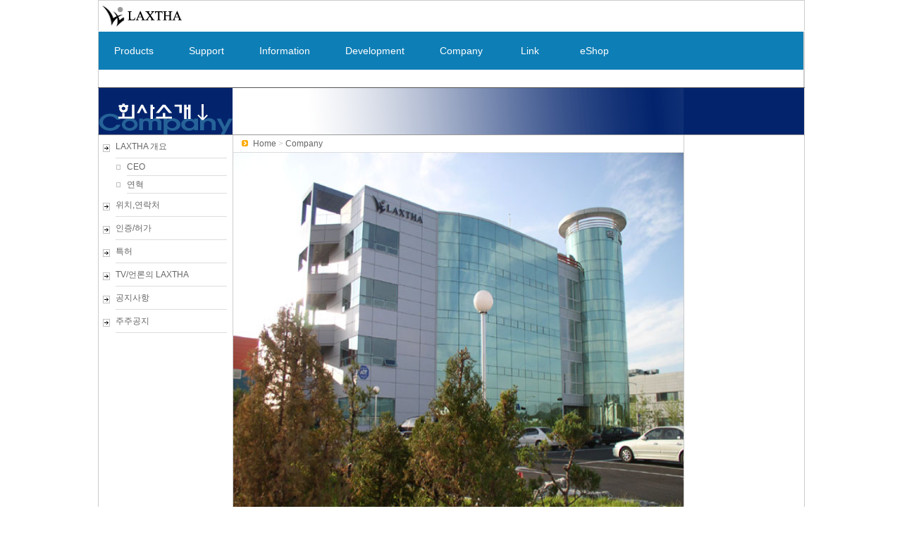

--- FILE ---
content_type: text/html
request_url: https://www.laxtha.com/siteview.asp?x=3
body_size: 23459
content:


<html>
<head>
<title>LAXTHA Inc.</title>
<meta http-equiv="Content-Type" content="text/html; charset=euc-kr">
<meta http-equiv="X-UA-Compatible" content="IE=edge,chrome=1">
<META name="keywords" content="락싸,LAXTHA,뉴로피드백,바이오피드백,뉴로니클,뇌파게임,뇌파분석,스트레스,스트레스검사,집중력,집중력증진,neurofeedback,biofeedback,신경,신경과학,뇌파,근전도,심전도,무선근전도,비선형분석,Complexity,복잡성,데이타 수집,뇌파 3차원 맵핑,뇌,근육,무선,EEG,EMG,Wireless EEG,Wireless EMG,Nonlinear,Nonlinear Analysis,3D Brain Map,Brain,Muscle,Scientific Instrument,감성공학,인간공학,뇌과학">
<META name="description" content=" - (주)락싸">

<LINK REL="stylesheet" TYPE="text/css" href="CSS/LXWEB_STYLE.CSS">
<link href='http://fonts.googleapis.com/css?family=Roboto' rel='stylesheet' type='text/css'>
<link rel="stylesheet" href="http://netdna.bootstrapcdn.com/font-awesome/4.3.0/css/font-awesome.min.css">

<!-- favicon-->
<link rel="shortcut icon" href="LAXTHA_ICON_T32x32.png" type="image/x-icon">
<link rel="icon" href="LAXTHA_ICON_T32x32.png" type="image/x-icon">


<script language="JavaScript">
<!--
function MM_openBrWindow(theURL,winName,features) { //v2.0
  window.open(theURL,winName,features);
}
//-->
</script>

</head>
<body leftmargin="3" rightmargin="0" topmargin="0">

<a name="top"></a>
<table width="100%" border="0" cellspacing="0" cellpadding="0">
  <tr>
    <td align="center">
<table width="" border="0" cellspacing="0" cellpadding="0">
  <tr> 
    <td colspan="6" height="1" bgcolor="#CCCCCC"></td>
  </tr>
  <tr> 
    <td width="1" nowrap bgcolor="#CCCCCC"></td>
    <td width="160" nowrap><a href="/"><img src="Images/Company/LAXTHA_LOGO.gif" width="127" height="43" border="0"></a></td>
    <td nowrap valign="bottom" width="670" align="right"> 
      
<table width="100" border="0" cellspacing="0" cellpadding="0">
  <tr> 
    <td></td>
  </tr>
</table>

    </td>
    <td width="1" nowrap bgcolor="#ffffff"></td> <!-- 以꾪몴�꾩븞�섍쾶 �섎젮怨� cccccc瑜� ffffff 濡� 蹂�寃쏀븿.2016.8.21-->
    <td align ="right" valign="middle" width="170" nowrap> 
      <!-- img src="Images/menu/top_english.gif" -->
	  <!--�쒖옉 �ㅺ뎅�� 吏���.-->
<div id="google_translate_element"></div><script type="text/javascript">
function googleTranslateElementInit() {
  new google.translate.TranslateElement({pageLanguage: 'ko', layout: google.translate.TranslateElement.InlineLayout.SIMPLE}, 'google_translate_element');
}
</script><script type="text/javascript" src="//translate.google.com/translate_a/element.js?cb=googleTranslateElementInit"></script>
	<!--�� �ㅺ뎅�� 吏���.-->
    </td>
    <td valign="bottom" width="1" nowrap bgcolor="#CCCCCC"></td>
  </tr>
  <tr> 
    <td colspan="6" height="1" bgcolor="#FFFFFF"></td>
  </tr>
</table>	
	</td>
  </tr>
</table>
<!--援ш� �좊꼸由ы떛�� �곸슜�꾪븿. 2016�� 9�� 4�� 遺���.-->
<script>
  (function(i,s,o,g,r,a,m){i['GoogleAnalyticsObject']=r;i[r]=i[r]||function(){
  (i[r].q=i[r].q||[]).push(arguments)},i[r].l=1*new Date();a=s.createElement(o),
  m=s.getElementsByTagName(o)[0];a.async=1;a.src=g;m.parentNode.insertBefore(a,m)
  })(window,document,'script','https://www.google-analytics.com/analytics.js','ga');

  ga('create', 'UA-56662056-4', 'auto');
  ga('send', 'pageview');

</script>



<table width="100%" border="0" cellspacing="0" cellpadding="0">
  <tr>
    <td align="center">
<table width="" border="0" cellspacing="0" cellpadding="0">
  <tr>
    <td width="1" bgcolor="#CCCCCC" nowrap></td>
    <td width="1000"  valign="top"> 

    

<TABLE cellSpacing=0 cellPadding=0 border=0 width="100%">
  <TBODY> 
  <TR> 
      <TD height ="25">
           
		<nav class="navtop">
		  <div>
			<ul>
				  
				  <li><a class=LXWEB_CSS_CLASS_MENU2 href="Product.asp">&nbsp&nbspProducts&nbsp&nbsp<i class='fa fa-angle-down'></i></a>
				  <ul>
				  
					<li ><a class=LXWEB_CSS_CLASS_MENU2 href="Product.asp?catgrpid=1" >&nbsp&nbsp뇌파</a></li>
					  
					<li ><a class=LXWEB_CSS_CLASS_MENU2 href="Product.asp?catgrpid=2" >&nbsp&nbsp근전도</a></li>
					  
					<li ><a class=LXWEB_CSS_CLASS_MENU2 href="Product.asp?catgrpid=3" >&nbsp&nbsp심전도/맥파</a></li>
					  
					<li ><a class=LXWEB_CSS_CLASS_MENU2 href="Product.asp?catgrpid=14" >&nbsp&nbsp폴리그래프</a></li>
					  
					<li ><a class=LXWEB_CSS_CLASS_MENU2 href="Product.asp?catgrpid=5" >&nbsp&nbsp소프트웨어</a></li>
					  
					<li ><a class=LXWEB_CSS_CLASS_MENU2 href="Product.asp?catgrpid=10" >&nbsp&nbsp두뇌향상</a></li>
					  
					<li ><a class=LXWEB_CSS_CLASS_MENU2 href="Product.asp?catgrpid=4" >&nbsp&nbsp생체센서</a></li>
					  
				  </ul>				  
				  </li>
			  
				  
				  <li><a class=LXWEB_CSS_CLASS_MENU2 href="Support.asp">&nbsp&nbspSupport&nbsp&nbsp<i class='fa fa-angle-down'></i></a>
				  <ul>
				   
					<li ><a class=LXWEB_CSS_CLASS_MENU2 href="http://laxtha.net" target="_blank" >&nbsp&nbspAll About. - 완전.체계 정보 서비스</a></li>
					
					
					<li ><a class=LXWEB_CSS_CLASS_MENU2 href="Support.asp?catgrpid=4" >&nbsp&nbsp퀵가이드</a></li>
					  
					<li ><a class=LXWEB_CSS_CLASS_MENU2 href="Support.asp?catgrpid=5" >&nbsp&nbsp사용중 흔한질문</a></li>
					  
					<li ><a class=LXWEB_CSS_CLASS_MENU2 href="Support.asp?catgrpid=9" >&nbsp&nbsp다운로드</a></li>
					  
					<li ><a class=LXWEB_CSS_CLASS_MENU2 href="Support.asp?catgrpid=7" >&nbsp&nbsp임상사례</a></li>
					  
					<li ><a class=LXWEB_CSS_CLASS_MENU2 href="Support.asp?catgrpid=8" >&nbsp&nbsp상품 배경지식</a></li>
					  
				  </ul>				  
				  </li>
			  
				  
				  <li><a class=LXWEB_CSS_CLASS_MENU2 href="siteview.asp?x=7">&nbsp&nbspInformation&nbsp&nbsp<i class='fa fa-angle-down'></i></a>
				  <ul>
				  
					<li ><a class=LXWEB_CSS_CLASS_MENU2 href="SiteView.asp?x=7&y=29">&nbsp&nbsp기초개념 이해</a></li>
					  
					<li ><a class=LXWEB_CSS_CLASS_MENU2 href="SiteView.asp?x=7&y=32">&nbsp&nbsp뇌파</a></li>
					  
					<li ><a class=LXWEB_CSS_CLASS_MENU2 href="SiteView.asp?x=7&y=46">&nbsp&nbsp근전도</a></li>
					  
					<li ><a class=LXWEB_CSS_CLASS_MENU2 href="SiteView.asp?x=7&y=45">&nbsp&nbsp심전도</a></li>
					  
					<li ><a class=LXWEB_CSS_CLASS_MENU2 href="SiteView.asp?x=7&y=53">&nbsp&nbspLAXTHA 장비활용논문</a></li>
					  
				  </ul>				  
				  </li>
			  
				  
				  <li><a class=LXWEB_CSS_CLASS_MENU2 href="siteview.asp?x=4">&nbsp&nbspDevelopment&nbsp&nbsp<i class='fa fa-angle-down'></i></a>
				  <ul>
				  
					<li ><a class=LXWEB_CSS_CLASS_MENU2 href="SiteView.asp?x=4&y=16">&nbsp&nbsp개발실적</a></li>
					  
					<li ><a class=LXWEB_CSS_CLASS_MENU2 href="SiteView.asp?x=4&y=14">&nbsp&nbsp특허</a></li>
					  
				  </ul>				  
				  </li>
			  
				  
				  <li><a class=LXWEB_CSS_CLASS_MENU2 href="siteview.asp?x=3">&nbsp&nbspCompany&nbsp&nbsp<i class='fa fa-angle-down'></i></a>
				  <ul>
				  
					<li ><a class=LXWEB_CSS_CLASS_MENU2 href="SiteView.asp?x=3&y=1">&nbsp&nbspLAXTHA 개요</a></li>
					  
					<li ><a class=LXWEB_CSS_CLASS_MENU2 href="SiteView.asp?x=3&y=6">&nbsp&nbsp위치,연락처</a></li>
					  
					<li ><a class=LXWEB_CSS_CLASS_MENU2 href="SiteView.asp?x=3&y=8">&nbsp&nbsp인증/허가</a></li>
					  
					<li ><a class=LXWEB_CSS_CLASS_MENU2 href="SiteView.asp?x=3&y=14">&nbsp&nbsp특허</a></li>
					  
					<li ><a class=LXWEB_CSS_CLASS_MENU2 href="SiteView.asp?x=3&y=19">&nbsp&nbspTV/언론의 LAXTHA</a></li>
					  
					<li ><a class=LXWEB_CSS_CLASS_MENU2 href="SiteView.asp?x=3&y=23">&nbsp&nbsp공지사항</a></li>
					  
					<li ><a class=LXWEB_CSS_CLASS_MENU2 href="SiteView.asp?x=3&y=4">&nbsp&nbsp주주공지</a></li>
					  
				  </ul>				  
				  </li>
			  
				  
				  <!-- 외부링크 수동추가.-->
				  <li><a class=LXWEB_CSS_CLASS_MENU2 href="#" title="Related site link" >&nbsp&nbsp Link &nbsp&nbsp <i class='fa fa-angle-down'></i></a>
				  <ul>
				  <li ><a class=LXWEB_CSS_CLASS_MENU2 href="http://www.ubpulse.com" target="_blank" title="Heart & Autonomic Nervous System. Easy to use!">&nbsp&nbsp brand : ubpulse</a></li>
				  <li ><a class=LXWEB_CSS_CLASS_MENU2 href="http://www.neuronicle.com" target="_blank" title="Brain & Central Nervous System.  Easy to use!">&nbsp&nbsp brand : neuroNicle</a></li>
				  <li ><a class=LXWEB_CSS_CLASS_MENU2 href="http://laxtha-eshop.kr" target="_blank">&nbsp&nbsp eShop : Korea</a></li>
				  <li ><a class=LXWEB_CSS_CLASS_MENU2 href="#" target="_blank">&nbsp&nbsp eShop : Global (construction)</a></li>
				  </ul>
				  </li>				  
				  <!-- eShop바로가기는 수동추가-->
				  <li><a class=LXWEB_CSS_CLASS_MENU2 href="http://laxtha-eshop.kr/" title="락싸 온라인숍 바로가기" target="_blank">&nbsp&nbsp eShop &nbsp&nbsp</a>
				  </li>
			</ul>
		</div>
		</nav>					
    </TD>
    </TR>
    <TR valign = "TOP" height = "25"> 
    <TD> 
	
	</TD>
    </TR>
  </TBODY>
</TABLE>

<script src="JavaScript/jquery-2.1.3.min.js"></script> 
<script>
$('nav li').hover(
  function() {
	  $('ul', this).stop().slideDown(200);
  },
	function() {
    $('ul', this).stop().slideUp(200);
  }
);
</script>


		
	
	</td>
    <td width="1" nowrap bgcolor="#CCCCCC"></td>
          <td width="0" valign="top"  nowrap> 
          </td>
    <td nowrap width="1" bgcolor="#CCCCCC"></td>
  </tr>
</table>	
	</td>
  </tr>
</table>

<table width="100%" border="0" cellspacing="0" cellpadding="0">
  <tr>
    <td align="center">
<table width="" border="0" cellspacing="0" cellpadding="0">
  <tr> 
    <td colspan="5" height="1" bgcolor="#555555"></td>
  </tr>
  <tr> 
    <td width="1" nowrap bgcolor="#CCCCCC"></td>
    <td width="190" nowrap valign="top" background="images/menu/toptitle_side3.gif"><img src = "images/menu/toptitle_3.gif" width = "190"></td>
    <td width="640" background="images/menu/toptitle_side3.gif"> 
	<img src = "images/menu/toptitle_cdeco3.gif" width = "640" >
	</td>
    <td width = "171" background="images/menu/toptitle_side3.gif"></td>
    <td width="1" nowrap bgcolor="#CCCCCC"></td>
  </tr>
  <tr> 
    <td colspan="5" height="1" bgcolor="#999999"></td>
  </tr>
</table>
	
	</td>
  </tr>
</table>

<table border="0" cellspacing="0" cellpadding="0" align="center">
  <tr> 
    <td width="1" bgcolor="#CCCCCC" nowrap></td>
    <td width="190" valign="top"> 
            <!-- 좌측 서브메뉴 상단 배너자리-->
            <table width="100%" border="0" cellspacing="0" cellpadding="0">
  <tr> 
    <td></td>
  </tr>
  <tr> 
    <td></td>
  </tr>
  <tr> 
    <td></td>
  </tr>
</table>
            <!-- 좌측 서브메뉴 자리 - 표준구조 표현-->
            
<table width="190" border="0" cellspacing="0" cellpadding="0">
  <tr> 
    <td height="32" width= "24"> 
      
      <img src="Images/menu/arrow_1.GIF"> 
      
    </td>
    <td height="32"> <a class=LXWEB_CSS_CLASS_1 href = SiteView.asp?x=3&y=1>LAXTHA 개요</a>     </td>
	<td width = "8"></td>
  </tr>
  <!-- decoline-->
  <tr> 
    <td height="1" width = "24" nowrap></td>
    <td height="1" nowrap bgcolor="#dddddd"></td>
    <td height="1" nowrap></td>	
  </tr>
</table>

<table width="190" border="0" cellspacing="0" cellpadding="0">
  <tr>
    <td width="16"></td>
    <td width="24"> 
      
      <img src="Images/menu/square_1.GIF"> 
      
    </td>
    <td><a class=LXWEB_CSS_CLASS_1 href="siteview.asp?x=3&y=1&z=3">CEO</a></td>
    <td width="8">&nbsp;</td>
  </tr>
  <!-- decoline-->
  <tr>
    <td height="1" nowrap></td>
    <td height="1" nowrap></td>
    <td height="1" nowrap  bgcolor="#DDDDDD"></td>
    <td height="1" nowrap></td>
  </tr>
</table>  
  
<table width="190" border="0" cellspacing="0" cellpadding="0">
  <tr>
    <td width="16"></td>
    <td width="24"> 
      
      <img src="Images/menu/square_1.GIF"> 
      
    </td>
    <td><a class=LXWEB_CSS_CLASS_1 href="siteview.asp?x=3&y=1&z=9">연혁</a></td>
    <td width="8">&nbsp;</td>
  </tr>
  <!-- decoline-->
  <tr>
    <td height="1" nowrap></td>
    <td height="1" nowrap></td>
    <td height="1" nowrap  bgcolor="#DDDDDD"></td>
    <td height="1" nowrap></td>
  </tr>
</table>  
  
<table width="190" border="0" cellspacing="0" cellpadding="0">
  <tr> 
    <td height="32" width= "24"> 
      
      <img src="Images/menu/arrow_1.GIF"> 
      
    </td>
    <td height="32"> <a class=LXWEB_CSS_CLASS_1 href = SiteView.asp?x=3&y=6>위치,연락처</a>     </td>
	<td width = "8"></td>
  </tr>
  <!-- decoline-->
  <tr> 
    <td height="1" width = "24" nowrap></td>
    <td height="1" nowrap bgcolor="#dddddd"></td>
    <td height="1" nowrap></td>	
  </tr>
</table>

<table width="190" border="0" cellspacing="0" cellpadding="0">
  <tr> 
    <td height="32" width= "24"> 
      
      <img src="Images/menu/arrow_1.GIF"> 
      
    </td>
    <td height="32"> <a class=LXWEB_CSS_CLASS_1 href = SiteView.asp?x=3&y=8>인증/허가</a>     </td>
	<td width = "8"></td>
  </tr>
  <!-- decoline-->
  <tr> 
    <td height="1" width = "24" nowrap></td>
    <td height="1" nowrap bgcolor="#dddddd"></td>
    <td height="1" nowrap></td>	
  </tr>
</table>

<table width="190" border="0" cellspacing="0" cellpadding="0">
  <tr> 
    <td height="32" width= "24"> 
      
      <img src="Images/menu/arrow_1.GIF"> 
      
    </td>
    <td height="32"> <a class=LXWEB_CSS_CLASS_1 href = SiteView.asp?x=3&y=14>특허</a>     </td>
	<td width = "8"></td>
  </tr>
  <!-- decoline-->
  <tr> 
    <td height="1" width = "24" nowrap></td>
    <td height="1" nowrap bgcolor="#dddddd"></td>
    <td height="1" nowrap></td>	
  </tr>
</table>

<table width="190" border="0" cellspacing="0" cellpadding="0">
  <tr> 
    <td height="32" width= "24"> 
      
      <img src="Images/menu/arrow_1.GIF"> 
      
    </td>
    <td height="32"> <a class=LXWEB_CSS_CLASS_1 href = SiteView.asp?x=3&y=19>TV/언론의 LAXTHA</a>     </td>
	<td width = "8"></td>
  </tr>
  <!-- decoline-->
  <tr> 
    <td height="1" width = "24" nowrap></td>
    <td height="1" nowrap bgcolor="#dddddd"></td>
    <td height="1" nowrap></td>	
  </tr>
</table>

<table width="190" border="0" cellspacing="0" cellpadding="0">
  <tr> 
    <td height="32" width= "24"> 
      
      <img src="Images/menu/arrow_1.GIF"> 
      
    </td>
    <td height="32"> <a class=LXWEB_CSS_CLASS_1 href = SiteView.asp?x=3&y=23>공지사항</a>     </td>
	<td width = "8"></td>
  </tr>
  <!-- decoline-->
  <tr> 
    <td height="1" width = "24" nowrap></td>
    <td height="1" nowrap bgcolor="#dddddd"></td>
    <td height="1" nowrap></td>	
  </tr>
</table>

<table width="190" border="0" cellspacing="0" cellpadding="0">
  <tr> 
    <td height="32" width= "24"> 
      
      <img src="Images/menu/arrow_1.GIF"> 
      
    </td>
    <td height="32"> <a class=LXWEB_CSS_CLASS_1 href = SiteView.asp?x=3&y=4>주주공지</a>     </td>
	<td width = "8"></td>
  </tr>
  <!-- decoline-->
  <tr> 
    <td height="1" width = "24" nowrap></td>
    <td height="1" nowrap bgcolor="#dddddd"></td>
    <td height="1" nowrap></td>	
  </tr>
</table>

            <!-- 좌측 서브메뉴하단 배너자리-->
            
<table width="190" border="0" cellspacing="0" cellpadding="0">
  <tr> 
    <td height="1"></td>
  </tr>
  <tr> 
    <td valign="top"> 
      <!-- Banner 처리 4이다. 좌하단에 사용된다. DB에서 가져오는 정보는 1. image 경로 2.이미지 클릭시 연결되는 링크주소 3. 새창뜨기유무 4. 이미지인지 플레시인지 개체식별자 -->

<table width="190" border="0" cellspacing="0" cellpadding="0">

  <tr>
    <td valign="top"> 
      
    </td>
  </tr>
  
</table>

    </td>
  </tr>
  <tr> 
    <td height="1"></td>
  </tr>
</table>
	</td>
    <td width="1" bgcolor="#CCCCCC" nowrap></td>	
    <td width="639" valign="top" nowrap> 
      <!-- 현재위치 표시자리-->
      

<table width="100%" border="0" cellspacing="0" cellpadding="0">
  <tr>
    <td width="12">&nbsp;</td>
    <td width="16"> <img src="Images/arrow_s.gif" width="9" height="9"></td>
    <td class="route"> 
	<a href = "/"  class="LXWEB_CSS_CLASS_3">Home</a> 
	 &gt <a href = "SiteView.asp?x=3" class="LXWEB_CSS_CLASS_3">Company</a> 
	
	</td>
  </tr>
  <tr>
    <td height="1" bgcolor="#dddddd"></td>
    <td height="1" bgcolor="#dddddd"></td>
    <td height="1" bgcolor="#dddddd"></td>
  </tr>
</table>

      <!--중앙부 컨텐츠 자리-->
	  <!-- 배너처리 위치 1. DB에 있는 것을 불러서 표시하며, 편집 사이트에서 내용편집 가능하다. DB에서 가져오는 정보는 1. image 경로 2.이미지 클릭시 연결되는 링크주소 3. 새창뜨기유무 4. 이미지인지 플레시인지 개체식별자 -->

<table border="0" cellspacing="0" cellpadding="0">
  <tr>
    <td valign="top" align="left"> 

    	  <img src = "/DB_Images/imgobj/Banner_5_0_084817423.jpg" width="639" height = "550" border = 0> 
	      
    </td>
  </tr>
</table>
 
<table width="639" border="0" cellspacing="0" cellpadding="0">
  <tr>
    <td>

<table width="600" border="0" cellspacing="0" cellpadding="0">
  <tr> 
    <td width = "20">&nbsp;</td>
    <td>&nbsp;</td>
    <td  align="right" valign="bottom">&nbsp;</td>
  </tr>
</table>  
<table width="600" border="0" cellspacing="0" cellpadding="0">
  <tr> 
    <td width = "20">&nbsp;</td>
    <td width="180" nowrap>&nbsp;</td>
    <td>&nbsp;</td>
    <td>&nbsp;</td>
  </tr>
  <tr>
    <td width = "20">&nbsp;</td>
    <td width="180" nowrap bgcolor="#CCCCCC">&nbsp;</td>
    <td bgcolor="#CCCCCC">&nbsp;</td>
    <td bgcolor="#CCCCCC">&nbsp;</td>
  </tr>
  <tr> 
    <td width = "20">&nbsp;</td>
    <td width="180" nowrap>&nbsp;</td>
    <td>&nbsp;</td>
    <td>&nbsp; </td>
  </tr>
</table>

	</td>
  </tr>
</table>
<!-- Banner 처리 방식 3이다. DB에서 가져오는 정보는 1. image 경로 2.이미지 클릭시 연결되는 링크주소 3. 새창뜨기유무 4. 이미지인지 플레시인지 개체식별자 -->
<img src = "/DB_Images/imgobj/Banner_5_0_04105145117.GIF"  width="15" height = "15" border = 0><img src = "/DB_Images/imgobj/Banner_5_0_04105145117.GIF"  width="15" height = "15" border = 0><a href = "https://www.laxtha.com/SiteView.asp?x=3&y=8&z=0&infid=973" target="_blank"><img src = "/DB_Images/imgobj/Banner_5_0_0848232956.gif" border = 0></a><img src = "/DB_Images/imgobj/Banner_5_0_04105145117.GIF"  width="15" height = "15" border = 0><img src = "/DB_Images/imgobj/Banner_5_0_0410621580.gif"  width="190" height = "120" border = 0><img src = "/DB_Images/imgobj/Banner_5_0_04105145117.GIF"  width="15" height = "15" border = 0><img src = "/DB_Images/imgobj/Banner_5_0_04105145117.GIF"  width="15" height = "15" border = 0>
	  <br>
	  <img src = "/DB_Images/imgobj/Banner_5_0_04106224715.gif"  width="190" height = "120" border = 0><img src = "/DB_Images/imgobj/Banner_5_0_04105145117.GIF"  width="15" height = "15" border = 0><img src = "/DB_Images/imgobj/Banner_5_0_0410718527.gif"  width="190" height = "120" border = 0><img src = "/DB_Images/imgobj/Banner_5_0_04105145117.GIF"  width="15" height = "15" border = 0><img src = "/DB_Images/imgobj/Banner_5_0_04107191220.gif"  width="190" height = "120" border = 0><!-- Banner 처리 방식 5이다. DB에서 가져오는 정보는 1. image 경로 2.이미지 클릭시 연결되는 링크주소 3. 새창뜨기유무 4. 이미지인지 플레시인지 개체식별자 -->

<table width="100%" border="0" cellspacing="0" cellpadding="0">
  <tr>
    <td>

	</td>
  </tr>
</table>
	  
    </td>
    <td bgcolor="#CCCCCC" width="1" nowrap></td>
    <td valign="top" nowrap width="170"> 
      <!-- 우측 배너자리-->
      <table border="0" cellspacing="0" cellpadding="0">
  <tr> 
    <td><!-- 배너처리 위치 2. DB에 있는 것을 불러서 표시하며, 편집 사이트에서 내용편집 가능하다. DB에서 가져오는 정보는 1. image 경로 2.이미지 클릭시 연결되는 링크주소 3. 새창뜨기유무 4. 이미지인지 플레시인지 개체식별자 -->

<table width="159" border="0" cellspacing="0" cellpadding="0">
      
  <tr>
    <td valign="top"> 
      </td>
  </tr>
  
</table>
</td>
  </tr>
</table>

    </td>
    <td width="1" bgcolor="#CCCCCC" nowrap></td>
    <td></td>
  </tr>
</table>

<script language="JavaScript">
/*
window.onload=function(){
	var str_body = document.body.innerHTML;
	var str_2 = str_body.replace('https://pagead2.googlesyndication.com/pagead/js/adsbygoogle.js?client=ca-pub-5881870045468195',"");
	document.body.innerHTML = str_2; 
	*/
};
</script>

<script>	
/*
	var str_body = document.body.innerHTML;
	var str_2 = str_body.replace('https://pagead2.googlesyndication.com/pagead/js/adsbygoogle.js?client=ca-pub-5881870045468195',"");
	document.body.innerHTML = str_2; 
*/
</script>

<table width="100%" border="0" cellspacing="0" cellpadding="0">
  <tr>
    <td align="center">
<table width="" border="0" cellspacing="0" cellpadding="0">
  <tr> 
    <td height="1" width="1" bgcolor="#CCCCCC"></td>
    <td height="1" bgcolor="#000000" colspan="2"></td>
    <td height="1" bgcolor="#000000"></td>
    <td height="1" bgcolor="#000000"></td>
    <td height="1" bgcolor="#000000"></td>
    <td height="1" bgcolor="#000000"></td>
  </tr>
  <tr> 
    <td width="1" bgcolor="#CCCCCC" nowrap></td>
    <td width="415" bgcolor="#dddddd" nowrap> &nbsp; Copyright &copy; LAXTHA Inc. All 
      rights reserved.</td>
    <td width="415" bgcolor="#dddddd" nowrap align="right">&nbsp</td>
    <td bgcolor="#CCCCCC" width="1" nowrap></td>
    <!-- decoline-->
    <td bgcolor="#dddddd" width="170" nowrap>&nbsp;</td>
    <td bgcolor="#CCCCCC" width="1" nowrap></td>

  </tr>
  <tr>
    <td width="1" bgcolor="#555555" nowrap></td>
    <td width="415" bgcolor="#555555" nowrap></td>
    <td width="415" bgcolor="#555555" nowrap align="right"></td>
    <td bgcolor="#555555" width="1" nowrap></td>
    <td bgcolor="#555555" width="170" nowrap>&nbsp;</td>
    <td bgcolor="#555555" width="1" nowrap></td>

  </tr>
  <tr> 
    <td width="1" bgcolor="#CCCCCC" nowrap></td>
    <td width="830" nowrap colspan="2"> 
      <!-- Banner 처리 방식 6이다. DB에서 가져오는 정보는 1. image 경로 2.이미지 클릭시 연결되는 링크주소 3. 새창뜨기유무 4. 이미지인지 플레시인지 개체식별자 -->

<table width="100%" border="0" cellspacing="0" cellpadding="0">
  <tr>
    <td>
<img src = "/DB_Images/imgobj/Banner_5_0_168817544.jpg" width="314" height = "90" border = 0><img src = "/DB_Images/imgobj/Banner_5_0_04101435046.gif" width="314" height = "90" border = 0><img src = "/DB_Images/imgobj/Banner_5_0_04105145117.GIF" width="15" height = "15" border = 0>
	</td>
  </tr>
</table>

    </td>
    <td bgcolor="#CCCCCC" width="1" nowrap></td>
    <td width="170" nowrap></td>
    <td bgcolor="#CCCCCC" width="1" nowrap></td>
  </tr>
  <tr> 
    <td colspan="6" height="1" bgcolor="#000000"></td>
  </tr>
</table>

	
	</td>
  </tr>
</table>

<script src="https://ajax.googleapis.com/ajax/libs/jquery/1.11.3/jquery.min.js"></script> 
<script>
/*Add class when scroll down*/
$(window).scroll(function(event){
  	var scroll = $(window).scrollTop();
    if (scroll >= 500) {
        $(".go-top").addClass("show");
    } else {
        $(".go-top").removeClass("show");
    }
});
/*Animation anchor*/
$('a').click(function(){
    $('html, body').animate({
        scrollTop: $( $(this).attr('href') ).offset().top
    }, 1000);
});
</script>
<a href="#top" class="go-top">▲</a>



</body>
</html>

--- FILE ---
content_type: text/plain
request_url: https://www.google-analytics.com/j/collect?v=1&_v=j102&a=436498765&t=pageview&_s=1&dl=https%3A%2F%2Fwww.laxtha.com%2Fsiteview.asp%3Fx%3D3&ul=en-us%40posix&dt=LAXTHA%20Inc.&sr=1280x720&vp=1280x720&_u=IEBAAEABAAAAACAAI~&jid=1296253441&gjid=1529702680&cid=1808764328.1769062226&tid=UA-56662056-4&_gid=1467197457.1769062226&_r=1&_slc=1&z=1956903776
body_size: -449
content:
2,cG-CLCH5C901N